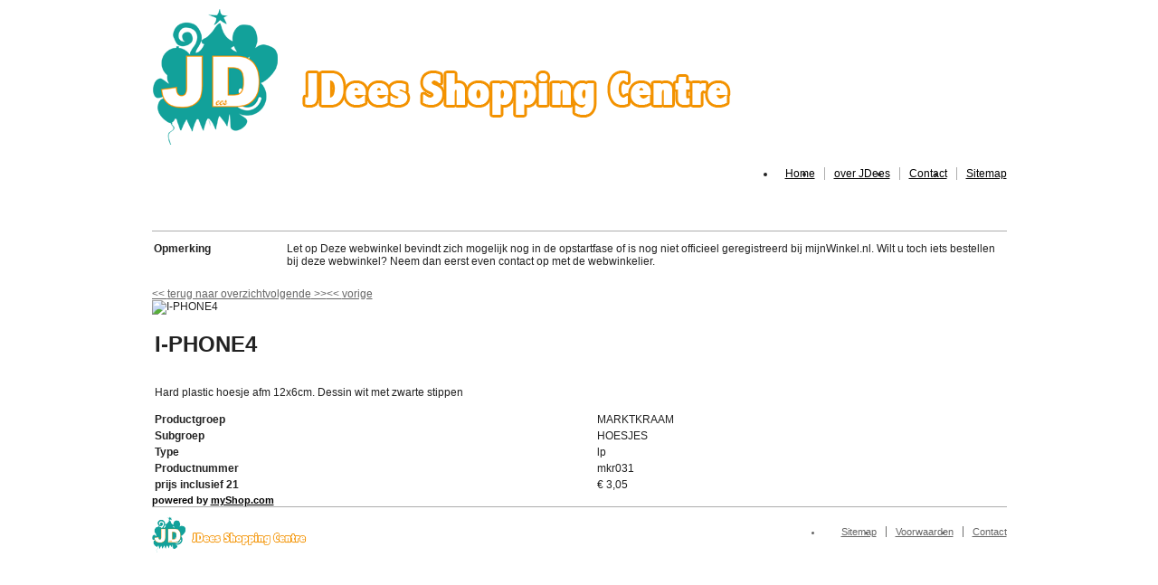

--- FILE ---
content_type: text/html;charset=iso-8859-1
request_url: http://www.jdees-shoppingcentre.nl/mkr031--i-phone4.html
body_size: 4751
content:
<!DOCTYPE HTML>
<html class="no-js" lang="nl">
        <head><link rel="dns-prefetch" href="//static.mijnwinkel-api.nl" /><link rel="dns-prefetch" href="//fonts.googleapis.com" /><link rel="dns-prefetch" href="//plugin.myshop.com" /><link rel="dns-prefetch" href="//netdna.bootstrapcdn.com" /><link rel="dns-prefetch" href="//media.myshop.com" /><link rel="dns-prefetch" href="//media.mijnwinkel-api.nl" /><link rel="dns-prefetch" href="//static.mijnwinkel-api.nl" />
<link rel="canonical" href="http://www.jdees-shoppingcentre.nl/mkr031--i-phone4.html" />

    	        <meta http-equiv="content-type" content="text/html; charset=iso-8859-1" />
        <meta http-equiv="X-UA-Compatible" content="IE=edge,chrome=1" />
				<title>Hard plastic hoesje afm 12x6cm. Dessin wit met zwarte  stippen</title>        <meta name="keywords" content="Hard plastic hoesje afm 12x6cm. Dessin wit met zwarte  stippen" />
        <meta name="description" content="Hard plastic hoesje afm 12x6cm. Dessin wit met zwarte  stippen" />
        <meta name="author" content="MijnWinkel" />
        		                                				<link type="text/css" rel="stylesheet" href="/skins/master/css/style.css?v=18335" />

        <link type="text/css" rel="stylesheet" href="/skins/aosta_v3/base.css?v=18335" />		        <link type="text/css" rel="stylesheet" href="/page-0-102-2-theme.css" />        <link type="text/css" rel="stylesheet" href="https://static.mijnwinkel-api.nl/views/library/jquery/plugins/jquery.plugins.css?v=18335" />

		<link type="text/css" rel="stylesheet" href="https://ajax.googleapis.com/ajax/libs/jqueryui/1.8.10/themes/base/jquery-ui.css?v=18335" />

				<script src="https://ajax.googleapis.com/ajax/libs/jquery/1.7.1/jquery.min.js?v=18335"></script>
		<script async="async" src="https://ajax.googleapis.com/ajax/libs/jqueryui/1.8.0/jquery-ui.min.js?v=18335"></script>
		<script async="async" src="/skins/master/js/libs/modernizr.custom.58608.js?v=18335"></script>
    <link rel="stylesheet" type="text/css" href="https://static.mijnwinkel-api.nl/views/library/jquery/plugins/lightbox/css/lightbox.css"/><script type='text/javascript' src='https://static.mijnwinkel-api.nl/views/library/jquery/plugins/lightbox/js/lightbox.js' defer='defer'></script><script type='text/javascript' src='https://static.mijnwinkel-api.nl/views/library/lib_myshop.1.83.js'></script><meta property="og:title" content="I-PHONE4" />
<meta property="og:image" content="http://media.myshop.com/images/shop3085600.pictures.mkr031.jpg" />
<style>  </style>
<script type="text/javascript">              $(window).load(function(){  var gallery_width = $('.myshp_info_image_large').width()+"px";  /* Set Gallery Init  $('.myshp_info_image_large img').each(function(){     $(this).width(($(this).parents('.myshp_info_image_large').width())); }); */ $('.myshp_info_extra_images_thumbs a').click(function(){ $('.myshp_info_image_large').cycle($(this).index()); });                  $('.myshp_info_image_large').cycle({                      fx: 'fade',             prev: '.myshp_gallery_navigation_prev', next: '.myshp_gallery_navigation_next', timeout: '5000', speed: '1000', pauseOnPagerHover: true, containerResize: true,     slideResize: false, fit: 1, width: '100%',                     activePagerClass: 'activeSlide', pager: '.myshp_gallery_navigation_pager', onPagerEvent : function(){ console.log(gallery_width); }, before: function() {             $('.myshp_gallery_navigation_caption').html($(this).attr('alt'));         },  after: function(currSlideElement, nextSlideElement, options, forwardFlag){ currentSlide = $('.activeSlide').html();     if(!currentSlide) currentSlide = "1";     $('.myshp_gallery_navigation_pager_total').html(currentSlide + '/' + options.slideCount);                         $('a.myshp_gallery_navigation_max').attr('href', $(nextSlideElement).find("img").attr("src")); if($.fn.lightBox){ $('a.myshp_gallery_navigation_max').lightBox(); }                     }                 });                                  /*$('.myshp_gallery_navigation_next, .myshp_gallery_navigation_prev').css('top', $('.myshp_info_image_large').height()/2-15);*/                  /* Set Begining Button */ $( ".myshp_gallery_navigation_beginning" ).click(function() {      $('.myshp_info_image_large').cycle(0); });  /* Set Play and Pause Button */ $( ".myshp_gallery_play" ).click(function() { if ( $(this).find('.ui-button-text').text() === "play" ) { $(this).find('.ui-button-text').html('pause'); $(this).find('.ui-icon').removeClass('ui-icon-play').addClass('ui-icon-pause'); $('.myshp_info_image_large').cycle('resume'); } else { $(this).find('.ui-button-text').html('play'); $(this).find('.ui-icon').removeClass('ui-icon-pause').addClass('ui-icon-play'); $('.myshp_info_image_large').cycle('pause'); } }); /* Set End Button */ $( ".myshp_gallery_navigation_end" ).click(function() {      $('.myshp_info_image_large').cycle($('.myshp_info_image_large').size()-1); }); function onAfter(curr, next, opts) {     var index = opts.currSlide;     $('#prev')[index == 0 ? 'hide' : 'show']();     $('#next')[index == opts.slideCount - 1 ? 'hide' : 'show'](); } function onAfter1(curr,next,opts) {    currentSlide = $(".thePager a.activeSlide").html();     if(!currentSlide) currentSlide = "1";     $('.slideCaption').html(currentSlide + '/' + opts.slideCount); }             });         </script>

<style  type="text/css">           .myshp_basket_related_product_image_container, .myshp_basket_related_product_image{                 width:100px; padding-right:10px;             } .myshp_basket_related_product_image{ padding-right:10px;             } .myshp_basket_related_product_image img { max-width:100%; } .myshp_info_extra_images_thumbs, .myshp_gallery_navigation_caption, .myshp_gallery_navigation_pager_total { display: none; }         </style>
<script type="text/javascript">
			  WebFontConfig = {
			    google: { families: [ 
			    	
		            
			     ] }
			  };
			  (function() {
			    var wf = document.createElement('script');
			    wf.src = ('https:' == document.location.protocol ? 'https' : 'http') +
			      '://ajax.googleapis.com/ajax/libs/webfont/1/webfont.js';
			    wf.type = 'text/javascript';
			    wf.async = 'true';
			    var s = document.getElementsByTagName('script')[0];
			    s.parentNode.insertBefore(wf, s);
			  })(); 
			</script>

</head>
    <body data-role="page" class="myshp_column_count_1 shp-theme-2"><div id="myshp-body"><a id="myshp-page-top"><!-- page top --></a>        <div class="myshp_container" id="myshp_default8">            <div class="myshp_container_wrapper">                <header data-role="header" class="myshp_header">                    <div class="myshp_wrapper">                        <div class="myshp_logo">                        	<a style="width:654px;height:150px;" data-ajax="false" class="myshp_logo__link" href="http://www.jdees-shoppingcentre.nl">                        		<img title="Logo" alt="Logo" class="myshp_logo__image" src="https://myshop.s3-external-3.amazonaws.com/shop3085600.logo.0.logo_web_kop.png"></img>							</a>                        </div>                        <div class="myshp_top_menu">                        	<div data-role="list-divider" class="myshp_top_menu__toggle" style="display:none">                            	<a class="myshp_top_menu__toggle_link">									<span class="myshp_top_menu__toggle_text">Menu</span>									<span class="myshp_top_menu__toggle_icon"></span>								</a>	                            </div>							
<ul role="navigation" class="myshop_level1 myshp_top_menu__list">                                <li class="myshp_top_menu__item myshop_level1__li has-sub">                                    <a  id="myshp_menuitem_quick_top0"  target="_top"  href="http://www.jdees-shoppingcentre.nl/" title="Home" class="myshp_top_menu__link">Home</a>                                    
                                </li>                                <li class="myshp_top_menu__item myshop_level1__li has-sub">                                    <a  id="myshp_menuitem_quick_top1"  href="http://www.jdees-shoppingcentre.nl/informatie/" title="over JDees" class="myshp_top_menu__link">over JDees</a>                                    
                                </li>                                <li class="myshp_top_menu__item myshop_level1__li has-sub">                                    <a  id="myshp_menuitem_quick_top2"  href="http://www.jdees-shoppingcentre.nl/vraag/" title="Contact" class="myshp_top_menu__link">Contact</a>                                    
                                </li>                                <li class="myshp_top_menu__item myshop_level1__li has-sub">                                    <a  id="myshp_menuitem_quick_top3"  href="http://www.jdees-shoppingcentre.nl/sitemap/" title="Sitemap" class="myshp_top_menu__link">Sitemap</a>                                    
                                </li></ul>                        </div>                                                <div class="clear"></div>                    </div>                </header>                <nav data-role="navbar" class="myshp_nav">                    <div class="myshp_wrapper">                        <div class="nav">	                        
<ul class="myshop_level1"></ul>                        </div>                    </div>                </nav>                <div class="myshp_main" role="main" data-role="content">                    <div class="myshp_wrapper">                        <div class="myshp_container3">                            <div class="myshp_container2">                                <div class="myshp_container1">                                                                        <div class="myshp_col2 myshp_col">                                        <div class="myshp_pad">                                            
                                                <form name="data" method="get" action="/mkr031--i-phone4.html" autocomplete="off" onsubmit="javascript:return false;"><input type="hidden" value="-E83D6B61C01BEC1BB37AFC95ECB992306CADDB7" name="pk" /><input type="hidden" value="mkr031" name="pid" /><input type="hidden" value="" name="cp" /><input type="hidden" value="&#47;p-1a&#47;" name="ifs" /><input type="hidden" value="" name="_sort" /><input type="hidden" value="" name="_sort_order" /><input type="hidden" value="" name="a" /><input type="hidden" value="" name="id" /><input type="hidden" value="" name="i" /><input type="hidden" value="1" name="cid" /><input type="hidden" value="3085600" name="vid" /><input type="hidden" value="" name="fid" /><input type="hidden" value="" name="mpid" /><input type="hidden" value="1" name="stc" /><input type="hidden" value="1" name="supid" /><input type="hidden" value="" name="favid" /><input type="hidden" value="&#47;rpc;jsessionid&#61;29D944C3464DA7C5603809F939F61BBA" name="url_rpc" /><input type="hidden" value="&#47;mkr031--i-phone4.html" name="this" /><input type="hidden" value="nl" name="_lang" /><input type="hidden" value="" name="_globalsearch" /><input type="hidden" value="" name="si" /><input type="hidden" value="15" name="_rows" /><input type="hidden" value="" name="c" /><input type="hidden" value="1" name="m" /><input type="hidden" value="" name="o" /><input type="hidden" value="&#47;checkout&#47;placeorder1" name="url_order_page" /><input type="hidden" value="" name="xy" /><table border="0" cellpadding="0" cellspacing="2" width="100%"><tr><td valign="top" width="15%"><b><remark.head name="remark.head">Opmerking</remark.head></b></td><td>&nbsp;</td><td width="*"><remark.evaluationaccount name="remark.evaluationaccount">Let op Deze webwinkel bevindt zich mogelijk nog in de opstartfase of is nog niet officieel geregistreerd bij mijnWinkel.nl. Wilt u toch iets bestellen bij deze webwinkel? Neem dan eerst even contact op met de webwinkelier.</remark.evaluationaccount></td></tr></table><br/><table width="100%"><tr><td rowspan="1" colspan="1"/></tr></table><div class="clear">&#32;</div><div class="myshp_info_navigation"><a class="myshp_info_back_button" data-role="button" data-inline="true" data-icon="arrow-l" shape="rect" onclick="javascript:return myshop().action('back'),false;" href="javascript:void(0);"><span class="myshp_button_icon"><<&nbsp;</span><span>terug naar overzicht</span></a><a class="myshp_info_next_button" data-role="button" data-inline="true" data-icon="arrow-r" data-iconpos="right" shape="rect" href="/mkr032--i-phone4.html" onclick="return myshop().c(this).cs(arguments[0]).l('/mkr032--i-phone4.html').a('next'),false;">volgende<span class="myshp_button_icon" onclick="" href="">&nbsp;>></span></a><a class="myshp_info_prev_button" data-role="button" data-inline="true" data-icon="arrow-l" shape="rect" href="/mkr030--i-phone4.html" onclick="return myshop().c(this).cs(arguments[0]).l('/mkr030--i-phone4.html').a('prev'),false;"><span class="myshp_button_icon" onclick="" href=""><<&nbsp;</span><span>vorige</span></a>&#32;</div><div class="myshp-product"><div class="myshp_info_product myshp_info_gallery_1" itemscope itemtype="http://schema.org/Product"><div class="myshp_info_image"><div class="myshp_info_image_large"><img id="id.0.1.3.J:11"  alt="I-PHONE4" src="http://media.myshop.com/images/shop3085600.pictures.mkr031.jpg"/>&#32;</div>&#32;</div><div class="myshp_info_features"><table width="100%"><tr><td colspan="2" rowspan="1"><h1 id="id.0.1.3.C" ><!--v-->I-PHONE4</h1></td></tr><tr><td colspan="2" rowspan="1"><p id="id.0.1.3.D" ><!--v-->Hard plastic hoesje afm 12x6cm. Dessin wit met zwarte  stippen</p></td></tr><tr class="myshp_info_row"><td class="myshp_info_label" rowspan="1" colspan="1"><strong id="id.0.1.3.A:label">Productgroep</strong></td><td class="myshp_info_value" rowspan="1" colspan="1"><div id="id.0.1.3.A:value" >MARKTKRAAM</div></td></tr><tr class="myshp_info_row"><td class="myshp_info_label" rowspan="1" colspan="1"><strong id="id.0.1.3.B:label">Subgroep</strong></td><td class="myshp_info_value" rowspan="1" colspan="1"><div id="id.0.1.3.B:value" >HOESJES</div></td></tr><tr class="myshp_info_row"><td class="myshp_info_label" rowspan="1" colspan="1"><strong id="id.0.1.3.E:label">Type</strong></td><td class="myshp_info_value" rowspan="1" colspan="1"><div id="id.0.1.3.E:value" >lp</div></td></tr><tr class="myshp_info_row"><td class="myshp_info_label" rowspan="1" colspan="1"><strong id="id.0.1.3.F:label">Productnummer</strong></td><td class="myshp_info_value" rowspan="1" colspan="1"><div id="id.0.1.3.F:value" >mkr031</div></td></tr><tr class="myshp_info_row" itemprop="offers" itemscope itemtype="http://schema.org/Offer"><td class="myshp_info_price_label" rowspan="1" colspan="1"><strong id="id.0.1.3.H:label"><!--l-->prijs inclusief 21</strong></td><td class="myshp_info_price_value" rowspan="1" colspan="1"><meta itemprop="priceCurrency" id="id.0.1.3.A:17" content="EUR"><!--v-->&euro;</meta>&nbsp;<span id="id.0.1.3.A:18" ><!--v-->3,05</span></td></tr></table>&#32;</div><div class="clear">&#32;</div><div class="myshp_info_description_long" id=":19" ><!--v--></div><div class="clear">&#32;</div>&#32;</div></div><div class="clear">&#32;</div><div class="myshp_info_footer_bottom"><div class="myshop_info_footer"><span id="myshp_info_footer" style="display:inline;font-size:8pt;font-weight:bold;color:#000000;background-color:#ffffff;white-space:nowrap;">powered&nbsp;by <a target="_blank" href="http://www.myshop.com?pow=sm3085600" style="display:inline;font-style:normal;color:#000000">myShop.com</a></span></div>&#32;</div><!-- process id 305:6:000:12--></form>                                            <div class="clear"></div>                                        </div>                                    </div>                                                                    </div>                            </div>                            <div class="clear"></div>                        </div>                        <div class="clear"></div>                    </div>                </div>                <footer data-role="footer" class="myshp_footer">                    <div class="myshp_wrapper" data-role="navbar">                        
<ul class="myshp_footer__list">                            <li>                                <a  id="myshp_menuitem_quick_bottom0"  href="http://www.jdees-shoppingcentre.nl/sitemap/" title="Sitemap">Sitemap</a>                            </li>                            <li>                                <a  id="myshp_menuitem_quick_bottom1"  href="http://www.jdees-shoppingcentre.nl/voorwaarden/" title="Voorwaarden">Voorwaarden</a>                            </li>                            <li>                                <a  id="myshp_menuitem_quick_bottom2"  href="http://www.jdees-shoppingcentre.nl/vraag/" title="Contact">Contact</a>                            </li></ul>                        <div class="myshp_footer_text">                        	<img src="https://myshop.s3-external-3.amazonaws.com/shop3085600.logo.0.logo_web_kop.png" height="40">                        </div>                        <div class="clear"></div>                    </div>                </footer>                <div class="clear"></div>            </div>        </div>        										        		      	<!--[if lt IE 8]>			 <script src="/skins/master/chrome_frame/warning_ie.js?v=18335"></script>
         <script>window.onload=function(){e("/skins/master/chrome_frame/")}</script>
      	<![endif]-->			    <script async="async" src="https://static.mijnwinkel-api.nl/views/library/jquery/plugins/jquery.plugins.js?v=18335"></script>
		        						        <!--[if lt IE 7]>        	<script src="//ajax.googleapis.com/ajax/libs/chrome-frame/1.0.3/CFInstall.min.js?v=18335"></script>
        	<script>window.attachEvent('onload', function(){CFInstall.check({mode: 'overlay'})})</script>
        <![endif]-->		<noscript>			<div style="display:inline;">			<img height="1" width="1" style="border-style:none;" alt="" src="//googleads.g.doubleclick.net/pagead/viewthroughconversion/978550020/?value=0&amp;guid=ON&amp;script=0" fetchpriority="auto" loading="lazy" decoding="async" />			</div>		</noscript>	    <a id="myshp-page-bottom"><!-- page bottom --></a></div>
<script type="text/javascript">
if(self.myshopLoginErrorMessage)window.setTimeout("myshopLoginErrorMessage();",1);document.addEventListener('DOMContentLoaded', function() {if(self.myshop)myshop('no').init('1').r(3,false);if(self.myshopTrack){myshopTrack().init(3085600);}});
</script>
</body></html>
